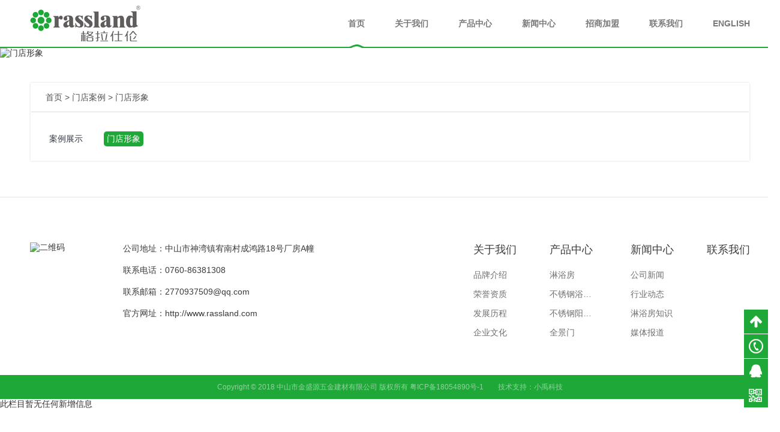

--- FILE ---
content_type: text/html
request_url: http://www.rassland.com/photo/store/
body_size: 4260
content:
<!DOCTYPE html>
<html>
  <head>
        <title>门店形象|【格拉仕伦卫浴】格拉仕伦卫浴官方网站 淋浴房十大加盟品牌</title>
    <meta http-equiv="Content-Type" content="text/html; charset=utf-8" />
    <meta name="keywords" content="门店形象,十大淋浴房厂家,淋浴房代理,淋浴房排行,整体淋浴房,淋浴房厂家,淋浴房价格,淋浴房品牌,不锈钢淋浴房,淋浴房加盟,格拉仕伦卫浴" />
    <meta name="description" content="门店形象-广东格拉仕伦卫浴【0760-86381308】整体淋浴房品牌，全国十大淋浴房厂家，专业生产高端淋浴房、简易淋浴房，价格实惠，广泛应用于卫生间淋浴房，诚招全国淋浴房代理加盟商。" />
    <meta name="viewport" content="user-scalable=yes">
    <!-- 适应移动端start -->
    <meta name="apple-mobile-web-app-capable" content="yes" /><!-- 删除苹果默认的工具栏和菜单栏 -->
    <meta name="apple-mobile-web-app-status-bar-style" content="black" /><!-- 设置苹果工具栏颜色 -->
    <meta name="format-detection" content="telephone=no, email=no" /><!-- 忽略页面中的数字识别为电话，忽略email识别 -->
    <meta name="renderer" content="webkit"><!-- 启用360浏览器的极速模式(webkit) -->
    <meta http-equiv="X-UA-Compatible" content="IE=edge"><!-- 避免IE使用兼容模式 -->
    <meta name="HandheldFriendly" content="true"><!-- 针对手持设备优化，主要是针对一些老的不识别viewport的浏览器，比如黑莓 -->
    <meta name="MobileOptimized" content="320"><!-- 微软的老式浏览器 -->
    <meta name="screen-orientation" content="portrait"><!-- uc强制竖屏 -->
    <meta name="x5-orientation" content="portrait"><!-- QQ强制竖屏 -->
    <meta name="msapplication-tap-highlight" content="no"><!-- windows phone 点击无高光 -->
    <!-- 适应移动端end -->
    <!--禁止转码start-->
    <meta http-equiv="Cache-Control" content="no-transform" />
    <meta http-equiv="Cache-Control" content="no-siteapp" />
    <meta name="applicable-device" content="pc,mobile">
    <meta name="MobileOptimized" content="width"/>
    <meta name="HandheldFriendly" content="true"/>
    <!--禁止转码end-->
    <link href="/skin/default/css/common.css" rel="stylesheet" type="text/css"/>
    <link rel="icon" href="/favicon.ico" type="image/x-icon" />
    <link rel="shortcut icon" href="/favicon.ico" type="image/x-icon" />
    <script type="text/javascript">
      if (/AppleWebKit.*Mobile/i.test(navigator.userAgent) || (/MIDP|SymbianOS|NOKIA|SAMSUNG|LG|NEC|TCL|Alcatel|BIRD|DBTEL|Dopod|PHILIPS|HAIER|LENOVO|MOT-|Nokia|SonyEricsson|SIE-|Amoi|ZTE/.test(navigator.userAgent))) {
        if (/Android|Windows Phone|webOS|iPhone|iPod|BlackBerry/i.test(navigator.userAgent)) {
          document.write('<meta name="viewport" content="width=device-width, initial-scale=1, minimum-scale=1, maximum-scale=1">');
        }
      }
    </script>
    <link href="/skin/default/css/swiper-3.4.2.min.css" rel="stylesheet" type="text/css"/>
  </head>

  <body>
    <div class="header cl-baf">
      <div class="comwrap cl-baf">
        <div class="fl-l logo">
          <a href="/" title="【格拉仕伦卫浴】格拉仕伦卫浴官方网站 淋浴房十大加盟品牌">
            <img class="d-ib img" src="/skin/default/img/logo.jpg" alt="【格拉仕伦卫浴】格拉仕伦卫浴官方网站 淋浴房十大加盟品牌">
          </a>
        </div>

        <div class="fl-r btn trs03s" id="nbtn">
          <span class="line line-t trs03s"></span>
          <span class="line line-m trs03s"></span>
          <span class="line line-b trs03s"></span>
        </div>

        <div class="fl-r nav" id="nav">
          <ul class="list">
                        <li class="d-ib col trs03s">
              <a class="link txtoe" href="/" title="首页">首页</a>

                          </li>
                        <li class="d-ib col trs03s">
              <a class="link txtoe" href="/aboutus/" title="关于我们">关于我们</a>

                            <span class="icon trs03s">></span>
              <ul class="son trs03s">
                                <li class="scol trs03s">
                  <a class="slink txtoe" href="/aboutus#introduce" title="品牌介绍">品牌介绍</a>
                </li>
                                <li class="scol trs03s">
                  <a class="slink txtoe" href="/aboutus#honor" title="荣誉资质">荣誉资质</a>
                </li>
                                <li class="scol trs03s">
                  <a class="slink txtoe" href="/aboutus#course" title="发展历程">发展历程</a>
                </li>
                                <li class="scol trs03s">
                  <a class="slink txtoe" href="/aboutus#culture" title="企业文化">企业文化</a>
                </li>
                              </ul>
                          </li>
                        <li class="d-ib col trs03s">
              <a class="link txtoe" href="/products/" title="产品中心">产品中心</a>

                            <span class="icon trs03s">></span>
              <ul class="son trs03s">
                                <li class="scol trs03s">
                  <a class="slink txtoe" href="/products/cabinet1/" title="淋浴房">淋浴房</a>
                </li>
                                <li class="scol trs03s">
                  <a class="slink txtoe" href="/products/cabinet/" title="不锈钢浴室柜">不锈钢浴室柜</a>
                </li>
                                <li class="scol trs03s">
                  <a class="slink txtoe" href="/products/cabinet2/" title="不锈钢阳台柜">不锈钢阳台柜</a>
                </li>
                                <li class="scol trs03s">
                  <a class="slink txtoe" href="/products/cabinet3/" title="全景门">全景门</a>
                </li>
                                <li class="scol trs03s">
                  <a class="slink txtoe" href="/products/cabinet4/" title="壁龛 ">壁龛 </a>
                </li>
                                <li class="scol trs03s">
                  <a class="slink txtoe" href="/products/cabinet5/" title="卫浴五金">卫浴五金</a>
                </li>
                              </ul>
                          </li>
                        <li class="d-ib col trs03s">
              <a class="link txtoe" href="/news/" title="新闻中心">新闻中心</a>

                            <span class="icon trs03s">></span>
              <ul class="son trs03s">
                                <li class="scol trs03s">
                  <a class="slink txtoe" href="/news/company/" title="公司新闻">公司新闻</a>
                </li>
                                <li class="scol trs03s">
                  <a class="slink txtoe" href="/news/industry/" title="行业动态">行业动态</a>
                </li>
                                <li class="scol trs03s">
                  <a class="slink txtoe" href="/news/knowledge/" title="淋浴房知识">淋浴房知识</a>
                </li>
                                <li class="scol trs03s">
                  <a class="slink txtoe" href="/news/media/" title="媒体报道">媒体报道</a>
                </li>
                              </ul>
                          </li>
                        <li class="d-ib col trs03s">
              <a class="link txtoe" href="/join/" title="招商加盟">招商加盟</a>

                          </li>
                        <li class="d-ib col trs03s">
              <a class="link txtoe" href="/contact/" title="联系我们">联系我们</a>

                          </li>
                        <li class="d-ib col trs03s">
              <a class="link txtoe" href="/en/" title="ENGLISH">ENGLISH</a>

                          </li>
                      </ul>
          <span class="ico icon-nav trs03s"></span>
        </div>
      </div>
    </div>
    <div class="banner">
                  <img class="img" src="/d/file/p/2022/06-06/f5b98df4a0ced801fdabf148a438d120.jpg" alt="门店形象">
          </div>
    <div class="comwrap menut" id="menut">
      <div class="posi"><a href="/">首页</a>&nbsp;>&nbsp;<a href="/photo/">门店案例</a>&nbsp;>&nbsp;<a href="/photo/store/">门店形象</a></div>
      <div class="list">
                        <a class="d-ib link link-1 txtoe" href="/photo/cases/" title="案例展示">案例展示</a>
                <a class="d-ib link link-2 txtoe" href="/photo/store/" title="门店形象">门店形象</a>
                      </div>
    </div>

    <div class="comwrap imglist">
      <div id="imglist">
        <ul class="list list-t">
                  </ul>
      </div>

      <div class="pagelist" id="pagelist" style="display: none;">
        <a class="home" href="javascript:;">首页</a>
        <p class="d-ib btnwr"></p>
        <a class="last" href="javascript:;">末页</a>
        <a class="d-ib all">共<span></span>页</a>
      </div>
    </div>

    <div class="swiperpf swiperpf-db swiperpf-hide trs03s" id="swiperpf">
      <div class="swiper-container" id="spfSC">
        <ul class="swiper-wrapper"></ul>
      </div>
      <a class="close" id="spfC" href="javascript:;"><span class="icon icon-close trs03s"></span></a>
      <a class="btn prev" id="spfP" href="javascript:;"><span class="icon icon-btn-l-w trs03s"></span></a>
      <a class="btn next" id="spfN" href="javascript:;"><span class="icon icon-btn-r-w trs03s"></span></a>
    </div>

    <div class="footer">
      <div class="comwrap cl-baf">
        <div class="fl-l ewm">
                    <p class="wrap"><img class="img" src="/d/file/p/2018/05-15/87f8e3254dfc70fe57f5bb35956fd099.jpg" alt="二维码"></p>
          <!--<p class="txt">二维码</p>-->
                  </div>

        <div class="fl-l info cl-baf">
          公司地址：中山市神湾镇宥南村成鸿路18号厂房A幢<br>
联系电话：0760-86381308<br>
联系邮箱：2770937509@qq.com<br>
官方网址：http://www.rassland.com        </div>

        <div class="fl-r menu">
                    <dl class="d-ib col col-1">
            <dt class="type"><a class="link txtoe" href="/" title="首页">首页</a></dt>
            <dd class="son">
                          </dd>
          </dl>
                    <dl class="d-ib col col-3">
            <dt class="type"><a class="link txtoe" href="/aboutus/" title="关于我们">关于我们</a></dt>
            <dd class="son">
                            <a class="slink txtoe" href="/aboutus#introduce" title="品牌介绍">品牌介绍</a>
                            <a class="slink txtoe" href="/aboutus#honor" title="荣誉资质">荣誉资质</a>
                            <a class="slink txtoe" href="/aboutus#course" title="发展历程">发展历程</a>
                            <a class="slink txtoe" href="/aboutus#culture" title="企业文化">企业文化</a>
                          </dd>
          </dl>
                    <dl class="d-ib col col-4">
            <dt class="type"><a class="link txtoe" href="/products/" title="产品中心">产品中心</a></dt>
            <dd class="son">
                            <a class="slink txtoe" href="/products/cabinet1/" title="淋浴房">淋浴房</a>
                            <a class="slink txtoe" href="/products/cabinet/" title="不锈钢浴室柜">不锈钢浴室柜</a>
                            <a class="slink txtoe" href="/products/cabinet2/" title="不锈钢阳台柜">不锈钢阳台柜</a>
                            <a class="slink txtoe" href="/products/cabinet3/" title="全景门">全景门</a>
                          </dd>
          </dl>
                    <dl class="d-ib col col-5">
            <dt class="type"><a class="link txtoe" href="/news/" title="新闻中心">新闻中心</a></dt>
            <dd class="son">
                            <a class="slink txtoe" href="/news/company/" title="公司新闻">公司新闻</a>
                            <a class="slink txtoe" href="/news/industry/" title="行业动态">行业动态</a>
                            <a class="slink txtoe" href="/news/knowledge/" title="淋浴房知识">淋浴房知识</a>
                            <a class="slink txtoe" href="/news/media/" title="媒体报道">媒体报道</a>
                          </dd>
          </dl>
                    <dl class="d-ib col col-6">
            <dt class="type"><a class="link txtoe" href="/join/" title="招商加盟">招商加盟</a></dt>
            <dd class="son">
                          </dd>
          </dl>
                    <dl class="d-ib col col-8">
            <dt class="type"><a class="link txtoe" href="/contact/" title="联系我们">联系我们</a></dt>
            <dd class="son">
                          </dd>
          </dl>
                    <dl class="d-ib col col-60">
            <dt class="type"><a class="link txtoe" href="/en/" title="ENGLISH">ENGLISH</a></dt>
            <dd class="son">
                          </dd>
          </dl>
                  </div>
      </div>
    </div>

    <div class="copyright"><div class="comwrap cl-baf">Copyright © 2018 中山市金盛源五金建材有限公司  版权所有 <a href="http://www.beian.miit.gov.cn/" target="_blank" rel="nofollow">粤ICP备18054890号-1</a>　　技术支持：<a href="http://www.78788.com.cn/" target="_blank">小禹科技</a></div></div>

    <div class="floatright" id="floatright">
            <div class="fr-box fr-top trs03s" id="totop">
        <span class="icon icon-top"></span>
        <p class="txt">TOP</p>
      </div>
      <div class="fr-box fr-call trs03s">
        <span class="icon icon-call"></span>
        <p class="txt">0760-86381308	</p>
      </div>
      <div class="fr-box fr-qq trs03s">
        <span class="icon icon-qq"></span>
        <a class="link" href="http://wpa.qq.com/msgrd?v=1&uin=2881784690&Menu=yes" title="在线咨询" target="_blank"></a>
      </div>
      <div class="fr-box fr-code trs03s">
        <span class="icon icon-code"></span>
        <div class="box trs03s">
          <p class="d-ib imgwr"><img class="d-ib img" src="/d/file/p/2018/05-15/87f8e3254dfc70fe57f5bb35956fd099.jpg" alt="二维码"><!--<span class="txt">二维码</span>--></p>
        </div>
      </div>
          </div>

    <div class="mFoot-nav cl-baf">
      <a class="d-ib col col-1" href="javascript:;" title="在线地图" id="mmap">
        <span class="icon icon-1"></span>在线地图
      </a>
      <a class="d-ib col col-2" href="tel:0760-86381308	" title="电话咨询">
        <span class="icon icon-2"></span>电话咨询
      </a>
      <a class="d-ib col col-3" href="javascript:;" title="返回顶部" id="mtop">
        <span class="icon icon-3"></span>返回顶部
      </a>
      <a class="d-ib col col-4" href="javascript:;" title="导航菜单" id="mnbtn">
        <span class="icon icon-4"></span>导航菜单
      </a>
    </div>
    <div class="mMap-box trs03s" id="mMap-box">
      <div style="display: table; height: 100%; width: 100%; border-collapse: collapse;">
        <div style="display:table-row;">
          <div style="display:table-cell;">
            <p id="mmapC"><i class="fa fa-chevron-left" aria-hidden="true"></i>在线地图（点击关闭）</p>
          </div>
        </div>
        <div style="height:100%;width:100%;display:table-row;">
          <div style="height:100%;width:100%;display:table-cell;">
            <iframe id="mMap-frame" width="100%" height="100%" frameborder="0" scrolling="no"></iframe>
          </div>
        </div>
      </div>
    </div>

    <div class="commask" id="commask"></div>

    <!--JQ库-->
    <script type="text/javascript" src="http://apps.bdimg.com/libs/jquery/1.8.3/jquery.min.js"></script>
    <script type="text/javascript">
      window.jQuery || document.write('<script src="/skin/default/js/jquery.min.1.8.3.js"><\/script>');
    </script>
    <!--JQ库-->
    <script src="/skin/default/js/common.js"></script>
    <!--百度自动提交-->
<script>
(function(){
    var bp = document.createElement('script');
    var curProtocol = window.location.protocol.split(':')[0];
    if (curProtocol === 'https') {
        bp.src = 'https://zz.bdstatic.com/linksubmit/push.js';
    }
    else {
        bp.src = 'http://push.zhanzhang.baidu.com/push.js';
    }
    var s = document.getElementsByTagName("script")[0];
    s.parentNode.insertBefore(bp, s);
})();
</script>
 <!--360自动提交-->
<script>(function(){
var src = (document.location.protocol == "http:") ? "http://js.passport.qihucdn.com/11.0.1.js?d468bbbf6822484a62f32c8d86cc94f7":"https://jspassport.ssl.qhimg.com/11.0.1.js?d468bbbf6822484a62f32c8d86cc94f7";
document.write('<script src="' + src + '" id="sozz"><\/script>');
})();
</script>
    <script src="/skin/default/js/photo.js"></script>
  </body>
</html>此栏目暂无任何新增信息

--- FILE ---
content_type: text/css
request_url: http://www.rassland.com/skin/default/css/common.css
body_size: 9422
content:
/*初始化*/
body, ul, li, p, h1, h2, h3, h4, h5, h6, a, dl, dt, dd { margin: 0; padding: 0; }
body { margin: 0 auto; min-width: 1300px; font-family: Arial, sans-serif; font-size: 14px; color: #333; }
ul, li { list-style: none; }
h1, h2, h3, h4, h5, h6 { font-weight: normal; }
input, textarea { font-family: Arial, sans-serif; font-size: 14px; color: #333; border: none; }
img { border: none; -webkit-transition: all 0.3s; -moz-transition: all 0.3s; -ms-transition: all 0.3s; -o-transition: all 0.3s; transition: all 0.3s; }
i { font-style: normal; }
a { color:#333;text-decoration:none;-webkit-transition:all 0.3s;-moz-transition:all 0.3s;-ms-transition:all 0.3s;-o-transition:all 0.3s;transition:all 0.3s; }
a:hover { color: #1ea838; }

/*通用*/
.comwrap { position: relative; margin: 0 auto; width: 94%; max-width: 1200px; }
.fl-l { float: left; }
.fl-r { float: right; }
.d-ib { display: inline-block; *display: inline; *zoom: 1; vertical-align: middle; }
.cl-baf { *zoom: 1; }
.cl-baf:after { content: ""; display: block; height: 0; font-size: 0; overflow: hidden; clear: both; }
.clear { display: block; height: 0; font-size: 0; overflow: hidden; clear: both; }
.txtoe { -ms-text-overflow: ellipsis; text-overflow: ellipsis; white-space: nowrap; overflow: hidden; }
.trs2s { -webkit-transition: all 2s; -o-transition: all 2s; transition: all 2s; }
.trs1s { -webkit-transition: all 1s; -o-transition: all 1s; transition: all 1s; }
.trs06s { -webkit-transition: all 0.6s; -o-transition: all 0.6s; transition: all 0.6s; }
.trs03s { -webkit-transition: all 0.3s; -o-transition: all 0.3s; transition: all 0.3s; }
.trsnone { -webkit-transition: none; -o-transition: none; transition: none; }
.icon-nav { width: 27px; height: 6px; background: url(../img/icon_nav.png) 0 0 no-repeat; }
.icon-play { width: 58px; height: 58px; background: url(../img/icon_play.png) 0 0 no-repeat; }
.icon-close { width: 27px; height: 27px; background: url(../img/icon_close.png) 0 0 no-repeat; }
.icon-btn-l-w { width: 14px; height: 24px; background: url(../img/icon_btn_l_w.png) 0 0 no-repeat; }
.icon-btn-r-w { width: 14px; height: 24px; background: url(../img/icon_btn_r_w.png) 0 0 no-repeat; }
.icon-btn-t-w { width: 24px; height: 14px; background: url(../img/icon_btn_t_w.png) 0 0 no-repeat; }
.icon-btn-b-w { width: 24px; height: 14px; background: url(../img/icon_btn_b_w.png) 0 0 no-repeat; }
.icon-arrow-pro { width: 9px; height: 16px; background: url(../img/icon_arrow_pro.png) 0 0 no-repeat; }
.icon-magnifier { width: 39px; height: 39px; background: url(../img/icon_magnifier.png) 0 0 no-repeat; }
.imgha img { max-width: 100%; }

/*头部*/
.header { position: relative; z-index: 2; border-bottom: 2px solid #1ea838; }
.header .logo { padding: 9px 0; }
.nav { position: relative; }
.nav .list { margin-right: -25px; font-size: 0; }
.nav .col { position: relative; padding: 0 25px; }
.nav .col .link { display: block; font-weight: bold; font-size: 14px; line-height: 78px; color: #797979; }
.nav .col .son { position: absolute; top: 100%; left: 50%; margin: 2px 0 0 -65px; padding: 10px 0; width: 130px; background-color: #fff; box-shadow: 0 2px 5px 0 rgba(0, 0, 0, .1); opacity: 0; filter: alpha(opacity=0); visibility: hidden; transform: translate3d(0, 30%, 0); }
.nav .col .son::before { content: ''; position: absolute; bottom: 100%; left: 0; width: 100%; height: 2px; }
.nav .col .slink { display: block; padding: 0 10px; font-size: 14px; line-height: 30px; text-align: center; color: #797979; }
.nav .col .slink:hover { color: #1ea838; }
.nav .col:hover .son { opacity: 1; filter: alpha(opacity=100); visibility: visible; transform: translate3d(0, 0, 0); }
.nav .ico { display: none; position: absolute; bottom: -2px; left: 0; z-index: 2; background-color: #fff; }
.header .btn { display: none; margin-top: 5px; margin-right: 3%; cursor: pointer; }
.header .btn .line { display: block; margin-bottom: 5px; width: 24px; height: 3px; background-color: #1ea838; }
.header .btn.on { -webkit-transform: rotateZ(180deg) translate3d(0, 5px, 0); -moz-transform: rotateZ(180deg) translate3d(0, 5px, 0); -ms-transform: rotateZ(180deg) translate3d(0, 5px, 0); -o-transform: rotateZ(180deg) translate3d(0, 5px, 0); transform: rotateZ(180deg) translate3d(0, 5px, 0); }
.header .btn.on .line-t { -webkit-transform: translate3d(0, 8px, 0) rotateZ(-45deg); -moz-transform: translate3d(0, 8px, 0) rotateZ(-45deg); -ms-transform: translate3d(0, 8px, 0) rotateZ(-45deg); -o-transform: translate3d(0, 8px, 0) rotateZ(-45deg); transform: translate3d(0, 8px, 0) rotateZ(-45deg); }
.header .btn.on .line-m { opacity: 0; filter: alpha(opacity=0); }
.header .btn.on .line-b { -webkit-transform: translate3d(0, -8px, 0) rotateZ(45deg); -moz-transform: translate3d(0, -8px, 0) rotateZ(45deg); -ms-transform: translate3d(0, -8px, 0) rotateZ(45deg); -o-transform: translate3d(0, -8px, 0) rotateZ(45deg); transform: translate3d(0, -8px, 0) rotateZ(45deg); }

/*底部*/
.footer { padding: 75px 0 55px; border-top: 1px solid #e4e4e4; }
.footer .ewm .img { display: block; width: 120px; }
.footer .ewm .txt { margin-top: 6px; font-size: 14px; color: #6f6f6f; text-align: center; }
.footer .info { margin: -8px 0 0 35px; font-size: 14px; line-height: 36px; color: #3b3b3b; }
.footer .menu { font-size: 0; }
.footer .menu .col { margin-left: 55px; max-width: 80px; vertical-align: top; }
.footer .menu .col-1, .footer .menu .col-6, .footer .menu .col-60 { display: none; }
.footer .menu .link { display: block; font-weight: 500; font-size: 18px; color: #3b3b3b; }
.footer .menu .son { margin-top: 14px; }
.footer .menu .slink { display: block; font-size: 14px; line-height: 32px; color: #6f6f6f; }
.footer .menu .slink:hover { color: #1ea838; }
.copyright { padding: 11px 0; font-size: 12px; line-height: 18px; text-align: center; color: #fff; background-color: #1ea838; }
.copyright .comwrap { opacity: 0.5; filter: alpha(opacity=50); }
.copyright a { color: #fff; }
.copyright a:hover { text-decoration: underline; }
/* 右侧工具条 */
.floatright { position: fixed; right: 0; bottom: 41px; z-index: 99; width: 40px; height: 163px; font-size: 14px; color: #fff; }
.floatright:hover, .floatright.fr-is-visible { visibility: visible; opacity: 1; filter: progid:DXImageTransform.Microsoft.Alpha(Opacity=100); }
.floatright .fr-box { position: relative; z-index: 99; width: 100%; height: 40px; background-color: #1ea838; cursor: pointer; }
.floatright .fr-box .txt { position: absolute; left: 40px; top: 0; line-height: 40px; }
.floatright .fr-box:hover { background-color: #555; }
.floatright .fr-box .icon { display: block; position: relative; top: 8px; left: 10px; width: 20px; height: 24px; background: url(../img/icon_ft.png) 0 0 no-repeat; }
.floatright .fr-box .icon-call { left: 8px; width: 24px; background-position: -58px 0; }
.floatright .fr-box .icon-qq { left: 9px; width: 21px; background-position: -30px 0; }
.floatright .fr-box .icon-code { left: 8px; width: 24px; background-position: -89px 0; }
.floatright .fr-top { z-index: 100; cursor: pointer; }
.floatright .fr-call { position: absolute; top: 41px; right: 0; z-index: 100; overflow: hidden; }
.floatright .fr-call:hover { width: 160px; }
.floatright .fr-qq { position: absolute; top: 82px; right: 0; }
.floatright .fr-qq .link { position: absolute; top: 0; height: 0; width: 100%; height: 100%; }
.floatright .fr-code { position: absolute; top: 123px; right: 0; z-index: 100; }
.floatright .fr-code .box { position: absolute; bottom: 0; right: 50px; padding-right: 5px; font-size: 0; opacity: 0; filter: alpha(opacity=0); visibility: hidden; }
.floatright .fr-code .imgwr { padding: 8px; background-color: #fff; border: 1px solid #ccc; vertical-align: top; }
.floatright .fr-code .imgwr-2 { border-left: none; border-right: 1px solid #ccc; }
.floatright .fr-code .img { display: block; width: 120px; }
.floatright .fr-code .txt { display: block; position: static; margin-top: 4px; font-size: 12px; line-height: normal; text-align: center; color: #666; }
.floatright .fr-code:hover .box { right: 40px; opacity: 1; filter: alpha(opacity=100); visibility: visible; }
/*移动端工具条*/
.mFoot-nav { display: none; position: fixed; left: 0; bottom: 0; right: 0; z-index: 998; margin: 0 auto; width: 100%; background-color: #333; }
.mFoot-nav .col { float: left; display: block; width: 25%; height: 50px; font-size: 12px; color: #eee; text-align: center; border-right: 1px solid #404040; box-sizing: border-box; }
.mFoot-nav .col-1:hover, .mFoot-nav .col-3:hover, .mFoot-nav .col:hover.on { background-color: #1ea838; }
.mFoot-nav .col .icon { display: block; margin: 8px auto 4px; width: 17px; height: 18px; background: url(../img/icon_mtool.png) 0 0 no-repeat; }
.mFoot-nav .col .icon-2 { background-position: -23px 0; }
.mFoot-nav .col .icon-3 { background-position: -46px 0; }
.mFoot-nav .col .icon-4 { background-position: -69px 0; }
  /* 地图 */
.mMap-box { position: fixed; top: 0; left: 0; width: 100%; height: 100%; background-color: rgba(0, 0, 0, 0.3); -webkit-transform: translate3d(0, 150%, 0); transform: translate3d(0, 150%, 0); visibility: hidden; }
.mMap-show { z-index: 1000; -webkit-transform: translate3d(0, 0, 0); transform: translate3d(0, 0, 0); visibility: visible; }
.mMap-box p { position: relative; width: 100%; height: 50px; line-height: 50px; font-size: 18px; color: #fff; text-align: center; background-color: #1ea838; }
.mMap-box p i { position: absolute; left: 2%; line-height: 50px; }

/*内容*/
.banner { position: relative; overflow: hidden; }
.banner .img { display: block; width: 100%; }
.position { padding: 10px 0; font-size: 14px; line-height: 20px; color: #a5a5a5; background-color: #f8f8f8; }
.position a { color: #a5a5a5; }
.position a:hover { color: #1ea838; }
.position .back { display: none; position: absolute; top: 0; right: 0; }
.position-2 .txt { padding-right: 70px; }
.position-2 .back { display: block; }
.container { padding: 0.1px 0; background-color: #f9f9f9; }
.menut { margin-top: 40px; max-width: 1198px; color: #525252; border: 1px solid #f2f2f2\9; box-shadow: 0 0 3px 0 rgba(132, 132, 132, 0.3); }
.menut .posi { padding: 14px 25px; line-height: 20px; }
.menut .posi a { color: #525252; }
.menut .posi a:hover, .menut .list .link:hover { color: #1ea838; }
.menut .list { margin: 0 1px; padding: 18px 0 24px 25px; font-size: 0; border-top: 1px solid #dbdbdb; }
.menut .list .link { margin: 14px 30px 0 0; padding: 0 5px; font-size: 14px; line-height: 25px; color: #333945; border-radius: 5px; }
.menut .list .cur, .menut .list .cur:hover { color: #fff; background-color: #1ea838; }
.pagelist { margin: 30px auto 40px; font-size: 0; text-align: center; }
.pagelist a, .pagelist b { display: inline-block; *display: inline; *zoom: 1; margin: 0 5px 5px; padding: 0 4px 8px; font-size: 14px; color: #5b5b5b; border-bottom: 1px solid #eee; }
.pagelist a:hover { color: #1ea838; }
.pagelist b, .pagelist .this { color: #1ea838; border-color: #1ea838; }
.pagelist a b { display: inline; color: #5b5b5b; border: none; }
.pagelist a[title="Total record"], .pagelist a[title="Total"], .pagelist a[title="record"] { display: none; }
.pagelist .plbtn { display: none; }
.pagelist .plbtn.show { display: inline-block; *display: inline; *zoom: 1; }
.pagelist .d-ib { vertical-align: top; }

/*弹出灯箱*/
.commask { display: none; position: fixed; top: 0; left: 0; z-index: 999; width: 100%; height: 100%; background-color: #000; opacity: 0.8; filter: alpha(opacity=80); }
.swiperpf { display: none; position: fixed; top: 0; left: 0; z-index: 1000; margin: 0 auto; width: 100%; height: 100%; text-align: center; overflow: hidden; }
.swiperpf-db { display: block; }
.swiperpf-hide { opacity: 0; filter: alpha(opacity=0); visibility: hidden; }
.swiperpf .swiper-container { position: absolute; top: 10%; left: 0; right: 0; margin: 0 auto; width: 90%; height: 80%; }
.swiperpf .swiper-slide { position: relative; }
.swiperpf .img { position: absolute; top: 0; left: 0; right: 0; z-index: 1001; margin: 0 auto; max-width: 100%; max-height: 100%; }
.swiperpf .swiper-lazy-preloader { z-index: 1000; }
.swiperpf .tit { display: none; position: absolute; bottom: 4%; left: 0; width: 100%; font-weight: normal; font-size: 22px; text-align: center; color: #222; }
.swiperpf .close { position: absolute; top: 0; right: 0; z-index: 1000; width: 50px; height: 50px; background-color: #1ea838; }
.swiperpf .close .icon { position: absolute; top: 50%; left: 50%; margin: -14px 0 0 -14px; }
.swiperpf .close:hover .icon { -webkit-transform: rotateZ(180deg); -moz-transform: rotateZ(180deg); -ms-transform: rotateZ(180deg); -o-transform: rotateZ(180deg); transform: rotateZ(180deg); }
.swiperpf .btn { position: absolute; top: 50%; z-index: 1001; margin-top: -25px; width: 50px; height: 50px; background-color: rgba(30, 168, 56, 0.6); background-color: #1ea838\9; }
.swiperpf .btn .icon { position: absolute; top: 50%; left: 50%; margin: -12px 0 0 -7px; }
.swiperpf .btn:hover { background-color: rgba(30, 168, 56, 0.8); }
.swiperpf .prev { left: 5%; }
.swiperpf .prev:hover .icon { -webkit-transform: translate3d(-3px, 0, 0); -moz-transform: translate3d(-3px, 0, 0); -ms-transform: translate3d(-3px, 0, 0); -o-transform: translate3d(-3px, 0, 0); transform: translate3d(-3px, 0, 0); }
.swiperpf .next { right: 5%; }
.swiperpf .next:hover .icon { -webkit-transform: translate3d(3px, 0, 0); -moz-transform: translate3d(3px, 0, 0); -ms-transform: translate3d(3px, 0, 0); -o-transform: translate3d(3px, 0, 0); transform: translate3d(3px, 0, 0); }

/*简介*/
.about-tit { font-size: 36px; color: #000; text-align: center; }
.about { padding: 70px 0 95px; color: #424242; }
.about .con, .about-factory .con, .about-culture .conwr .con, .about-honor .title .con { margin-top: 20px; font-size: 15px; line-height: 2; }
.about .list { padding-top: 45px; font-size: 0; }
.about .list .col { float: left; margin: 50px 2% 0 0; width: 23.5%; vertical-align: top; }
.about .list .col-4, .about .list .col-8 { float: right; margin-right: 0; width: auto; max-width: 23.5%; }
.about .col .img { margin-right: 18px; width: 32px; }
.about .col .tit { position: relative; font-family: arial; font-weight: bold; font-size: 65px; }
.about .col .stit { position: absolute; top: -10px; left: 100%; font-size: 34px; }
.about .col .lcon { margin: 8px 0 0 50px; font-size: 14px; }

.about-mov { position: relative; background-color: #000; overflow: hidden; }
.about-mov .bg { position: absolute; top: 0; left: 0; z-index: 1; width: 100%; opacity: 0.5; filter: alpha(opacity=50); }
.about-mov .conwr { z-index: 2; padding: 210px 0 300px; color: #fff; text-align: center; }
.about-mov .conwr .tit { font-size: 38px; }
.about-mov .conwr .con { margin-top: 32px; font-size: 20px; }
.about-mov .conwr .icon-play { display: block; margin: 70px auto 24px; cursor: pointer; }
.about-mov .conwr .more { font-size: 18px; text-decoration: underline; cursor: pointer; }
.about-mov .conwr .open:hover .icon-play { -webkit-transform: translate3d(6px, 0, 0); -moz-transform: translate3d(6px, 0, 0); -ms-transform: translate3d(6px, 0, 0); -o-transform: translate3d(6px, 0, 0); transform: translate3d(6px, 0, 0); }
.about-mov .wrap, .about-mov .box { position: absolute; top: 0; left: 0; right: 0; z-index: 3; margin: 0 auto; }
.about-mov .wrap { display: none; z-index: 4; width: 100%; height: 100%; background-color: #000; }
.about-mov .wrap .close { position: absolute; top: 0; right: 0; z-index: 4; padding: 10px; background-color: #000; }
.about-mov .wrap .icon-close { display: block; }
.about-mov .wrap .close:hover .icon-close { -webkit-transform: rotateZ(180deg); -moz-transform: rotateZ(180deg); -ms-transform: rotateZ(180deg); -o-transform: rotateZ(180deg); transform: rotateZ(180deg); }

.about-honor { padding: 80px 0 120px; }
.about-honor .title .con { text-align: center; }
.about-honor .main { padding: 0 95px; width: auto; max-width: 1400px; }
.about-honor .main .slide { padding-top: 50px; }
.about-honor .main .slide .col { margin-right: 7.57%; width: 28.2866%; }
.about-honor .main .slide .imgwr { position: relative; padding-bottom: 141.56%; height: 0; overflow: hidden; }
.about-honor .main .slide .img { position: absolute; top: 0; left: 0; max-width: 100%; max-height: 100%; }
.about-honor .main .slide .col:hover .imgwr { transform: translate3d(0, -10px, 0); }
.about-honor .main .btn { position: absolute; top: 50%; margin-top: -7px; width: 55px; font-size: 0; line-height: 64px; text-align: center; background-color: #1ea838; }
.about-honor .main .btn .icon { width: 14px; height: 24px; background: url(../img/icon_btn_l_w.png) 0 0 no-repeat; }
.about-honor .main .prev { left: 0; }
.about-honor .main .next { right: 0; }
.about-honor .main .next .icon { background-image: url(../img/icon_btn_r_w.png); }
.about-honor .main .btn:hover { cursor: pointer; }
.about-honor .main .prev:hover .icon { transform: translate3d(-6px, 0, 0); }
.about-honor .main .next:hover .icon { transform: translate3d(6px, 0, 0); }

.about-course { padding: 90px 0 180px; background: #f8f8f8 url(../img/bg-about-lc.jpg) center bottom no-repeat; }
.about-course .comwrap { max-width: 1400px; }
.about-course .title { font-size: 0; text-align: center; overflow: hidden; }
.about-course .title .con { margin-top: 14px; font-size: 14px; color: #000; }
.about-course .title .icon { position: relative; margin-top: 14px; width: 19px; height: 14px; background: url(../img/icon-arrow-ablc.png) 0 0 no-repeat; }
.about-course .title .icon::before,
.about-course .title .icon::after { content: ''; position: absolute; top: 50%; width: 347%; height: 0; border-top: 1px dashed #1ea838; }
.about-course .title .icon::before { right: 100%; margin-right: 63%; }
.about-course .title .icon::after { left: 100%; margin-left: 63%; }
.about-course .main { margin-top: 65px; }
.about-course .main .slide { max-width: 1275px; }
.about-course .main .slide .col { width: 16.66%; font-size: 0; text-align: center; }
.about-course .main .slide .dotwr { position: relative; padding: 7px; border-radius: 100%; }
.about-course .main .slide .dotwr::before { content: ''; position: absolute; top: 0; left: 0; z-index: 2; width: 100%; height: 100%; background-color: #669966; border-radius: 100%; opacity: 0.5; filter: alpha(opacity=50); }
.about-course .main .slide .dot { position: relative; z-index: 3; width: 15px; height: 15px; background-color: #006600; border-radius: 100%; }
.about-course .main .slide .tit { font-weight: bold; font-size: 18px; color: #000; }
.about-course .main .slide .con { position: relative; padding: 4.71% 7.54%; font-size: 14px; line-height: 24px; text-align: left; color: #000; background-color: #adc6ad; border-radius: 4px; }
.about-course .main .slide .con::before { content: ''; position: absolute; left: 50%; margin-left: -5px; width: 0; height: 0; border-style: solid; border-color: #adc6ad #f8f8f8; transition: all .3s; }
.about-course .main .slide .cur .con { color: #fff; background-color: #006600; }
.about-course .main .slide .cur .con::before { background-color: #006600; }
.about-course .main .slide1 .col-s1 .con,
.about-course .main .slide1 .col-s0 .tit,
.about-course .main .slide2 .col-s1 .tit,
.about-course .main .slide2 .col-s0 .con { display: none; }
.about-course .main .slide1 { padding-bottom: 10px; }
.about-course .main .slide1 .col-js .tit { position: absolute; bottom: 0; left: 0; width: 100%; }
.about-course .main .slide1 .col-js .con { position: absolute; bottom: 0; left: 0; width: 84.92%; }
.about-course .main .slide1 .con::before { top: 100%; border-width: 10px 5px 0; }
.about-course .main .slide2 { margin-top: -17px; }
.about-course .main .slide2 .dotwr { margin-bottom: 18px; }
.about-course .main .slide2 .con::before { bottom: 100%; border-width: 0 5px 10px; }
.about-course .main .line { position: relative; margin-top: 26px; height: 5px; background-color: #1ea838; }
.about-course .main .line .icon { position: absolute; top: 50%; right: -5px; margin-top: -9.5px; width: 14px; height: 19px; background: url(../img/icon-arrow-ablc2.png) 0 0 no-repeat; }

.about-factory { display: none; padding: 125px 0; overflow: hidden; }
.about-factory .con { text-align: center; }
.about-factory .imgbox { margin-top: 70px; }
.about-factory .imgbox .swiper-container { margin: 0 auto; max-width: 940px; overflow: visible; }
.about-factory .imgbox .imgwr { position: relative; padding-bottom: 59.57%; height: 0; background-color: #000; overflow: hidden; }
.about-factory .imgbox .img { position: absolute; top: 0; left: 0; width: 100%; opacity: 0.5; filter: alpha(opacity=50); }
.about-factory .imgbox .swiper-slide-active .img { opacity: 1; filter: alpha(opacity=100); }
.about-factory .imgbox .btn { position: absolute; top: 50%; z-index: 2; margin-top: -32px; padding: 20px; background-color: #1ea838; }
.about-factory .imgbox .prev { right: 100%; margin-right: 5%; }
.about-factory .imgbox .prev:hover { padding: 20px 40px 20px 20px; }
.about-factory .imgbox .next { left: 100%; margin-left: 5%; }
.about-factory .imgbox .next:hover { padding: 20px 20px 20px 40px; }
.about-factory .imgbox .icon { display: block; }

.about-culture { position: relative; overflow: hidden; }
.about-culture .img { display: block; width: 100%; }
.about-culture .comwrap { position: absolute; top: 0; left: 0; right: 0; z-index: 3; margin-top: 19.5%; max-width: 920px; }
.about-culture .conwr { padding: 60px 3% 26px; background-color: #fff; }
.about-culture .conwr .con { min-height: 128px; }
.about-culture .conwr .con-m { display: none; }
.about-culture .list { position: relative; z-index: 2; padding: 155px 0 90px; font-size: 0; text-align: center; background-color: #1ea838; }
.about-culture .list .comwrap { position: static; margin-top: 0; max-width: 1200px; }
.about-culture .list .col { margin: 50px 2% 0; width: 21%; text-align: center; color: #fff; vertical-align: top; }
.about-culture .col .icowr { width: 100px; height: 100px; border: 2px solid #fff; border-radius: 100%; }
.about-culture .col .ico { margin-top: 25px; max-width: 80%; height: 49px; }
.about-culture .col .tit { margin-top: 30px; font-weight: bold; font-size: 20px; }
.about-culture .col .con { margin-top: 10px; font-size: 14px; line-height: 2.285; }
.about-culture .col:hover .icowr { -webkit-transform: translate3d(0, -6px, 0) rotatey(180deg); -moz-transform: translate3d(0, -6px, 0) rotatey(180deg); -ms-transform: translate3d(0, -6px, 0) rotatey(180deg); -o-transform: translate3d(0, -6px, 0) rotatey(180deg); transform: translate3d(0, -6px, 0) rotatey(180deg); }
.about-culture .col:hover .ico { -webkit-transform: rotateY(-180deg); -moz-transform: rotateY(-180deg); -ms-transform: rotateY(-180deg); -o-transform: rotateY(-180deg); transform: rotateY(-180deg); }

/*产品*/
.promenu { margin-top: 60px; max-width: 1198px; color: #525252; border: 1px solid #f2f2f2\9; box-shadow: 0 0 3px 0 rgba(132, 132, 132, 0.3); }
.promenu .posi { padding: 14px 25px; line-height: 20px; }
.promenu .posi a { color: #525252; }
.promenu .posi a:hover, .promenu .list .link:hover { color: #1ea838; }
.promenu .list { margin: 0 1px; padding: 18px 0 24px 25px; border-top: 1px solid #dbdbdb; }
.promenu .list .wrap { position: relative; margin-top: 16px; padding-left: 70px; font-size: 0; }
.promenu .list .link { margin: 14px 30px 0 0; padding: 0 5px; font-size: 14px; line-height: 25px; color: #333945; border-radius: 5px; }
.promenu .list .all { position: absolute; top: 0; left: 0; }
.promenu .list .cur, .promenu .list .cur:hover { color: #fff; background-color: #1ea838; }

.prolist { margin: 36px auto; }
.prolist .list { font-size: 0; }
.prolist .list .col { position: relative; margin: 0 2% 36px 0; width: 31.66%; vertical-align: top; overflow: hidden; }
.prolist .list .col-0 { margin-right: 0; }
.prolist .col .imgwr { position: relative; padding-bottom: 100%; height: 0; overflow: hidden; }
.prolist .col .img { position: absolute; top: 0; left: 0; width: 100%; }
.prolist .col .conwr { position: relative; padding: 10px 60px 0 0; }
.prolist .col .tit { font-weight: bold; font-size: 16px; color: #3b3b3b; }
.prolist .col .stit { margin-top: 4px; font-size: 12px; color: #6f6f6f; }
.prolist .col .icowr { position: absolute; bottom: 4px; right: 18px; padding: 0 8px 7px; border-bottom: 1px solid #e2e2e2; }
.prolist .col .icon { display: block; }
.prolist .col:hover .img { -webkit-transform: scale(1.03); -moz-transform: scale(1.03); -ms-transform: scale(1.03); -o-transform: scale(1.03); transform: scale(1.03); }
.prolist .col:hover .tit, .prolist .col:hover .stit { color: #1ea838; }
.prolist .col:hover .icowr { border-bottom-color: #fff; }
.prolist .col:hover .icon { -webkit-transform: translate3d(6px, 0, 0); -moz-transform: translate3d(6px, 0, 0); -ms-transform: translate3d(6px, 0, 0); -o-transform: translate3d(6px, 0, 0); transform: translate3d(6px, 0, 0); }

.procon { margin: 50px auto 35px; }
.procon .posi { position: relative; padding-bottom: 16px; color: #a5a5a5; border-bottom: 1px solid #dfdfdf; }
.procon .posi a { color: #a5a5a5; }
.procon .posi a:hover { color: #1ea838; }
.procon .posi .wrap { margin-right: 80px; }
.procon .posi .back { position: absolute; right: 0; top: 0; }
.procon .top { margin-top: 85px; padding-bottom: 35px; border-bottom: 1px solid #dfdfdf; }
.procon .imgbox { position: relative; z-index: 2; width: 54.16%; }
.procon .imgbox .zoom { display: none; position: absolute; left: 100%; top: 0; z-index: 2; width: 100%; height: 100%; background-color: #fff; border: 1px solid #ddd; overflow: hidden; }
.procon .imgbox .zoom .img { position: absolute; }
.procon .imgbox .bigimg { float: right; position: relative; padding-bottom: 74.61%; width: 74.61%; height: 0; background-color: #f9f9f9; overflow: hidden; }
.procon .bigimg .img { position: absolute; top: 0; left: 0; right: 0; margin: 0 auto; max-width: 100%; max-height: 100%; }
.procon .imgbox .imgslide { position: absolute; top: 0; left: 0; width: 19%; height: 100%; overflow: hidden; }
.procon .imgslide .swiper-container { position: absolute; top: 0; left: 0; width: 100%; height: 100%; }
.procon .imgslide .swiper-slide { position: relative; overflow: hidden; }
.procon .imgslide .imgwr { position: absolute; top: 0; left: 0; width: 100%; height: 100%; border: 1px solid #dedede; overflow: hidden; cursor: pointer; box-sizing: border-box; }
.procon .imgslide .img { position: absolute; top: 0; left: 0; width: 100%; }
.procon .imgslide .imgwr:hover, .procon .imgslide .cur .imgwr { border-color: #1ea838; }
.procon .imgslide .btn { position: absolute; left: 0; z-index: 2; width: 100%; height: 34px; }
.procon .imgslide .icon { position: absolute; top: 50%; left: 0; right: 0; margin: -7px auto 0; }
.procon .imgslide .prev { top: 0; }
.procon .imgslide .prev:hover { top: -6px; }
.procon .imgslide .next { bottom: 0; }
.procon .imgslide .next:hover { bottom: -6px; }
.procon .conbox { width: 40.83%; }
.procon .conbox .tit { font-weight: bold; font-size: 26px; color: #1ea838; }
.procon .conbox .stit { margin-top: 26px; font-weight: bold; font-size: 18px; color: #3b3b3b; }
.procon .conbox .con { margin-top: 10px; font-size: 14px; line-height: 1.857; color: #6f6f6f; }
.procon .conbox .btnwr { margin-top: 40px; font-size: 0; }
.procon .conbox .btn { margin-right: 20px; width: 168px; font-size: 16px; line-height: 43px; text-align: center; color: #1f1f1f; border: 1px solid #dedede; }
.procon .conbox .btn:hover { color: #fff; background-color: #1ea838; border-color: #1ea838; }
.procon .body { margin-top: 45px; font-size: 16px; line-height: 2; }

.prorcmd { margin: 40px auto; }
.prorcmd .title { position: relative; padding-bottom: 16px; color: #a5a5a5; border-bottom: 1px solid #dfdfdf; }
.prorcmd .title .tit { margin-right: 80px; }
.prorcmd .title .more { position: absolute; right: 0; top: 0; color: #a5a5a5; }
.prorcmd .title .more:hover { color: #1ea838; }
.prorcmd .list { font-size: 0; }
.prorcmd .list .col { margin: 40px 2% 0 0; width: 23.5%; vertical-align: top; }
.prorcmd .list .col-4 { margin-right: 0; }
.prorcmd .col .imgwr { position: relative; padding-bottom: 100%; height: 0; overflow: hidden; }
.prorcmd .col .img { position: absolute; top: 0; left: 0; width: 100%; }
.prorcmd .col:hover .imgwr { -webkit-transform: translate3d(0, -6px, 0); -moz-transform: translate3d(0, -6px, 0); -ms-transform: translate3d(0, -6px, 0); -o-transform: translate3d(0, -6px, 0); transform: translate3d(0, -6px, 0); }
.prorcmd .col:hover .img { -webkit-transform: scale(1.03); -moz-transform: scale(1.03); -ms-transform: scale(1.03); -o-transform: scale(1.03); transform: scale(1.03); }

/*新闻*/
.artlist { margin: 10px auto 50px; }
.artlist .list { font-size: 0; }
.artlist .list .col { margin: 2.5% 2.5% 0 0; width: 31.66%; vertical-align: top; }
.artlist .list .col-0 { margin-right: 0; }
.artlist .col .imgwr { position: relative; padding-bottom: 61.98%; height: 0; overflow: hidden; }
.artlist .col .img { position: absolute; top: 0; left: 0; width: 100%; }
.artlist .col .time { position: absolute; bottom: 0; left: 0; padding: 0 12px; font-size: 13px; line-height: 34px; color: #919191; background-color: #f8f8f8; }
.artlist .col .conwr { padding: 40px 30px 35px; background-color: #f8f8f8; }
.artlist .col .tit { font-size: 16px; color: #232323; }
.artlist .col .line { position: relative; margin: 18px 0 20px; height: 1px; background-color: #ababab; }
.artlist .col .line-h { position: absolute; top: 0; left: 0; right: 0; margin: 0 auto; width: 0; height: 100%; background-color: #1ea838; }
.artlist .col .desc { height: 48px; font-size: 14px; line-height: 24px; color: #939393; overflow: hidden; display: -webkit-box; -webkit-box-orient: vertical; -webkit-line-clamp: 2; }
.artlist .list .col:hover { box-shadow: 0 0 20px 0 rgba(0, 0, 0, 0.1); }
.artlist .col:hover .img { -webkit-transform: scale(1.06); -moz-transform: scale(1.06); -ms-transform: scale(1.06); -o-transform: scale(1.06); transform: scale(1.06); }
.artlist .col:hover .line-h { width: 100%; }

.artcon { margin: 35px 400px 75px 0; }
.artcon .title { font-size: 24px; color: #313131; text-align: center; }
.artcon .info { margin-top: 6px; font-size: 0; color: #a5a5a5; text-align: center; }
.artcon .info .txt { font-size: 12px; }
.artcon .body { margin-top: 35px; font-size: 14px; line-height: 1.9; color: #666; }
.artcon .body img { margin-top: 1em; }
.artcon .pagelink { position: relative; margin-top: 30px; padding: 22px 160px 0 0; font-size: 14px; line-height: 2; color: #898989; border-top: 1px solid #eee; }
.artcon .pagelink a { color: #898989; }
#bdshareNC { position: absolute; right: 0; bottom: 8px; }
#bdshareNC .icon { margin: 0 10px 0 0; padding: 0; width: 20px; height: 20px; background: url(../img/icon_share_nc.png) 0 0 no-repeat; }
#bdshareNC .bds_weixin { background-position: -26px 0; }
#bdshareNC .bds_qzone { background-position: -52px 0; }
#bdshareNC .bds_sqq { background-position: -78px 0; }
#bdshareNC .bds_more { margin: 2px 0; }

.sidebar { margin: 40px 0 75px -350px; width: 350px; }
.sidebar .title { font-size: 16px; color: #666; }
.sidebar .taglist, .sidebar .list .tags { font-size: 0; }
.sidebar .taglist .link, .sidebar .list .link { margin: 10px 10px 0 0; font-size: 12px; line-height: 26px; text-align: center; color: #8c8c8c; border: 1px solid #eee; vertical-align: top; }
.sidebar .taglist .txt { display: block; padding: 0 5px; }
.sidebar .taglist .link:hover, .sidebar .list .link:hover { color: #1ea838; border-color: #1ea838; }
.sidebar .list { margin-top: 20px; }
.sidebar .list .row { padding: 35px 0 20px; border-top: 1px solid #eee; }
.sidebar .list .tit { font-size: 16px; color: #333; }
.sidebar .list .time { margin-top: 8px; font-size: 12px; color: #a5a5a5; }
.sidebar .list .desc { margin-top: 16px; font-size: 14px; line-height: 22px; color: #a1a1a1; }
.sidebar .list .row:hover .tit { color: #1ea838; }
.sidebar .list .link { padding: 0 5px; }

.morenews { margin: 0 auto 30px; }
.morenews .title { padding-bottom: 24px; border-bottom: 1px solid #eee; }
.morenews .title .txt { font-weight: bold; font-size: 16px; color: #666; }
.morenews .list .col-3 { margin-right: 0; }
.morenews .list .col-4 { display: none; }

/*加盟*/
.join-tit { text-align: center; }
.join-tit .txt { font-weight: bold; font-size: 30px; color: #585656; }
.join-tit .img { max-width: 100%; vertical-align: top; }
.join-support { padding: 75px 0 130px; }
.join-support .list { margin-top: 25px; font-size: 0; }
.join-support .list .col { margin-top: 30px; width: 33.33%; min-height: 70px; vertical-align: top; }
.join-support .col .conwr { position: relative; margin: 0 auto; width: 90%; max-width: 265px; }
.join-support .col .ico { position: absolute; top: 0; left: 0; width: 55px; }
.join-support .col .imgwr { position: relative; z-index: 2; margin: 0 5px; padding: 5px; width: 35px; background-color: #fff; border-radius: 100%; overflow: hidden; }
.join-support .col .img { display: block; width: 35px; }
.join-support .col .tit { margin-top: -30px; padding: 35px 5px 5px; width: 45px; font-size: 14px; text-align: center; color: #fff; background-color: #63b274; }
.join-support .col .con { margin-left: 75px; padding-top: 20px; font-size: 16px; line-height: 1.5; color: #585656; }
.join-strength { padding: 40px 0 100px; background: #f8f8f8 url(../img/bg_joinbs.jpg) center no-repeat; }
.join-strength .join-tit { margin-bottom: 60px; }
.join-strength .left { margin-left: 70px; }
.join-strength .left .titwr { margin: 30px 0; width: 366px; height: 366px; border: 2px dashed #e7e7e7; border-radius: 180px; }
.join-strength .titwr .round { margin: 20px 0 20px -12px; width: 326px; height: 326px; border: 2px dashed #e7e7e7; border-radius: 170px; }
.join-strength .titwr .incon { margin: 20px 0 20px -20px; padding: 35px; width: 220px; height: 220px; text-align: center; color: #fff; background-color: #1ea838; border-radius: 155px; }
.join-strength .titwr .tit { margin-bottom: 10px; padding: 40px 0 5px; font-size: 32px; border-bottom: 1px solid #fff; }
.join-strength .titwr .con { font-size: 16px; line-height: 1.5; }
.join-strength .left .btnwr { margin-left: -150px; width: 190px; height: 430px; }
.join-strength .btnwr .btn { display: block; padding: 20px; width: 40px; height: 40px; font-size: 16px; line-height: 20px; text-align: center; color: #333; background-color: #fff; border-radius: 50%; box-shadow: 0 0 3px #d9d9d9; overflow: hidden; cursor: pointer; }
.join-strength .btnwr .btn-1 { margin-left: 20px; }
.join-strength .btnwr .btn-2 { margin: -5px 0 0 90px; }
.join-strength .btnwr .btn-3 { margin: 25px 0 0 110px; }
.join-strength .btnwr .btn-4 { margin: 25px 0 0 80px; }
.join-strength .btnwr .btn-5 { margin-right: -15px; }
.join-strength .btnwr .btn:hover, .join-strength .btnwr .cur { color: #fff; background-color: #1ea838; box-shadow: 0 0 3px #1ea838; }
.join-strength .right { margin-left: 130px; width: 520px; background-color: #fff; box-shadow: 0 0 20px 0 rgba(0, 0, 0, 0.1); }
.join-strength .right .conwr { padding: 20px; font-size: 16px; line-height: 2; }
.join-process { position: relative; overflow: hidden; }
.join-process .join-tit { position: absolute; top: 80px; left: 0; right: 0; z-index: 2; }
.join-process .join-tit .txt { color: #fff; }
.join-process .pc { position: relative; z-index: 1; left: 50%; margin-left: -960px; }
.join-process .mb { display: none; margin-top: 20px; font-size: 16px; line-height: 1.8; }
.join-demand { padding: 60px 0 50px; background-color: #f0f0f2; }
.join-demand .list { font-size: 0; }
.join-demand .list .col { margin: 35px 2.5% 0 0; width: 31.66%; vertical-align: top; }
.join-demand .list .col-3, .join-demand .list .col-6 { margin-right: 0; }
.join-demand .col .imgwr { position: relative; padding-bottom: 75%; height: 0; overflow: hidden; }
.join-demand .col .img { position: absolute; top: 0; left: 0; width: 100%; }
.join-demand .col .conwr { padding: 30px 28px; color: #585656; background-color: #fff; }
.join-demand .col .tit { font-weight: bold; font-size: 30px; }
.join-demand .col .con { margin-top: 10px; min-height: 180px; font-size: 14px; line-height: 30px; }
.join-demand .list .col:hover { box-shadow: 0 0 10px 0 rgba(0, 0, 0, 0.1); }

/*案例*/
.imglist { margin: 40px auto 60px; }
.imglist .list { font-size: 0; }
.imglist .list .col { position: relative; margin: 0 2.5% 40px 0; width: 31.66%; overflow: hidden; vertical-align: top; cursor: pointer; }
.imglist .list .col-0 { margin-right: 0; }
.imglist .col .imgwr { position: relative; padding-bottom: 100%; height: 0; border: 1px solid #eee; overflow: hidden; }
.imglist .col .img, .imglist .col .mask { position: absolute; top: 0; left: 0; z-index: 1; width: 100%; }
.imglist .col .tit { position: absolute; top: 60%; left: 5%; z-index: 4; margin-top: -9px; width: 90%; font-size: 16px; text-align: center; color: #fff; }
.imglist .col .mask { z-index: 2; height: 100%; background-color: #1ea838; -webkit-transform: translate3d(0, -100%, 0); -moz-transform: translate3d(0, -100%, 0); -ms-transform: translate3d(0, -100%, 0); -o-transform: translate3d(0, -100%, 0); transform: translate3d(0, -100%, 0); }
.imglist .col .icon { position: absolute; top: 50%; left: 50%; z-index: 3; margin: -19.5px 0 0 -19.5px; -webkit-transform: translate3d(0, 100%, 0); -moz-transform: translate3d(0, 100%, 0); -ms-transform: translate3d(0, 100%, 0); -o-transform: translate3d(0, 100%, 0); transform: translate3d(0, 100%, 0); }
.imglist .col .tit, .imglist .col .mask, .imglist .col .icon { opacity: 0; filter: alpha(opacity=0); }
.imglist .col:hover .tit { top: 50%; opacity: 1; filter: alpha(opacity=100); }
.imglist .col:hover .mask, .imglist .col:hover .icon { -webkit-transform: translate3d(0, 0, 0); -moz-transform: translate3d(0, 0, 0); -ms-transform: translate3d(0, 0, 0); -o-transform: translate3d(0, 0, 0); transform: translate3d(0, 0, 0); }
.imglist .col:hover .mask { opacity: 0.8; filter: alpha(opacity=80); }
.imglist .col:hover .icon { opacity: 1; filter: alpha(opacity=100); }

.imglist .col .img-vm { top: 5%; right: 0; margin: 0 auto; width: auto; max-width: 90%; max-height: 90%; }

/*联系*/
.contact { margin: 35px auto 40px; color: #626262; }
.contact .tit { font-size: 18px; }
.contact .con { margin-top: 24px; font-size: 14px; }
.contact .con td { padding-right: 80px; }
#bdshareCt { margin-top: 35px; }
#bdshareCt a { margin: 0 5px; padding: 0; width: 38px; height: 38px; background: url(../img/icon_share_cont.png) 0 0 no-repeat; }
#bdshareCt .bds_sqq { background-position: -44px 0; }
#bdshareCt .bds_tsina { background-position: -88px 0; }
.contact .map { margin-top: 35px; height: 440px; }

.contact2 { margin: 60px auto 40px; }
.contact2 .tit { font-weight: bold; font-size: 36px; text-align: center; color: #000; }
.contact2 .list { margin: 50px auto 0; max-width: 1005px; font-size: 0; text-align: center; }
.contact2 .list .col { margin: 0 2%; width: 29.33%; vertical-align: top; }
.contact2 .list .col .imgwr { max-width: 150px; }
.contact2 .list .col .img { max-width: 100%; }
.contact2 .list .col .txt { margin-top: 14px; font-size: 18px; color: #000; }
.contact2 .con { margin-top: 60px; padding-top: 80px; font-size: 18px; color: #000; border-top: 1px solid #9f9b9e; }
.contact2 .con td { padding-right: 3em; }
.contact2 .map { position: relative; margin-top: 30px; padding-bottom: 430px; }
.contact2 .map .box { position: absolute; top: 0; left: 0; width: 100%; height: 100%; }
.contact2 .map img { transition: none; }

@media screen and (max-width: 640px) {
  body { min-width: 0; padding: 50px 0; }
  .icon-play { -webkit-transform: scale(0.6); -moz-transform: scale(0.6); -ms-transform: scale(0.6); -o-transform: scale(0.6); transform: scale(0.6); }
  .header { position: fixed; top: 0; left: 0; z-index: 9; padding: 0; width: 100%; height: auto; background-color: #fff; box-shadow: 0 2px 3px 0 rgba(0, 0, 0, 0.1); }
  .header .comwrap { padding: 10px 0; width: 100%; }
  .header .logo { margin-left: 3%; padding: 0; }
  .header .logo .img { height: 30px; }
  .nav { display: none; position: fixed; top: 50px; left: 0; z-index: 9; width: 100%; height: calc(100% - 100px); background-color: #fff; box-shadow: 0 2px 3px 0 rgba(0, 0, 0, 0.1); overflow-y: scroll; }
  .nav .list { margin-right: 0; padding: 10px 3% 0; border-top: 1px solid #eee; }
  .nav .col { margin-left: 0; padding: 0; border-bottom: 1px solid #eee; }
  .nav .col .link { padding: 0 5px; line-height: 50px; color: #333; }
  .nav .col .icon { position: absolute; top: 14px; right: 0; font-size: 16px; line-height: 22px; color: #888; }
  .nav .col .son { display: none; position: relative; top: 0; left: 0; margin: 0; padding: 10px; width: auto; background-color: #f0f0f0; box-shadow: none; opacity: 1; filter: alpha(opacity=100); visibility: visible; transform: translate3d(0, 0, 0); transition: none; }
  .nav .col .son::before { display: none; }
  .nav .col .slink { text-align: left; }
  .nav .col.hover .icon { transform: rotateZ(90deg); }
  .nav .ico { display: none!important; }
  .header .btn, .nav .col, .mFoot-nav { display: block; }
  .footer, .floatright { display: none; }
  .copyright { padding: 12px 0; text-align: center; }
  .banner .img { margin-left: -25%; width: 150%; }
  .position { padding: 6px 0; font-size: 12px; line-height: 18px; }
  .menut { margin-top: 20px; }
  .menut .posi { padding: 8px 10px; }
  .menut .list { padding: 8px 0; }
  .menut .list .link { margin: 5px 0 0; padding: 0 5px; width: 25%; text-align: center; box-sizing: border-box; }
  .pagelist { margin: 20px auto 10px; }
  .pagelist a, .pagelist b { margin: 0 4px 5px; padding: 0 4px; min-width: auto; font-size: 14px; line-height: 24px; }
  .pagelink { margin-top: 20px; padding-right: 0; line-height: 24px; }
  .swiperpf .swiper-container { top: 5%; width: 94%; height: 90%; }
  .swiperpf .close { top: auto; bottom: 0; width: 40px; height: 40px; }
  .swiperpf .btn { width: 30px; opacity: 0.8; filter: alpha(opacity=80); }
  .swiperpf .prev { left: 3%; }
  .swiperpf .next { right: 3%; }

  .about { padding: 30px 0; }
  .about-tit { font-size: 18px; }
  .about .con, .about-factory .con, .about-culture .conwr .con { margin-top: 15px; font-size: 15px; line-height: 1.8; }
  .about .list { padding-top: 0; font-size: 0; }
  .about .list .col { float: none; display: inline-block; *display: inline; *zoom: 1; vertical-align: top; margin: 20px 0 0; width: 46%; max-width: 46%; }
  .about .list .col:nth-child(2n) { margin-left: 8%; }
  .about .col .img { margin-right: 10px; width: 30px; }
  .about .col .tit { font-size: 26px; }
  .about .col .lcon { margin: 2px 0 0 40px; }
  .about-mov .conwr, .about-factory { padding: 30px 0; }
  .about-mov .conwr .tit { font-size: 18px; }
  .about-mov .conwr .con { margin-top: 10px; font-size: 15px; }
  .about-mov .conwr .icon-play { margin: 10px auto 5px; }
  .about-mov .conwr .more { font-size: 15px; }
  .about-honor { padding: 30px 0; }
  .about-honor .title .con { margin-top: 10px; font-size: 14px; line-height: 1.8; }
  .about-honor .main { padding: 0 34px; }
  .about-honor .main .slide { padding-top: 30px; }
  .about-honor .main .btn { margin-top: -2px; width: 24px; line-height: 34px; }
  .about-honor .main .slide .col { margin-right: 5%; width: 47.5%; }
  .about-course { padding: 30px 0; }
  .about-course .title .con { margin-top: 8px; }
  .about-course .title .icon { margin-top: 10px; }
  .about-course .main { margin-top: 20px; }
  .about-course .main .slide .col { margin-right: 4%; width: 48%; }
  .about-course .main .slide .tit { font-size: 16px; }
  .about-course .main .slide1 { padding-bottom: 0; }
  .about-course .main .slide1 .col .tit,
  .about-course .main .slide2 .col .con { display: block; }
  .about-course .main .slide1 .col .con,
  .about-course .main .slide2 .col .tit { display: none; }
  .about-factory .imgbox { margin-top: 20px; }
  .about-factory .imgbox .swiper-container { width: 80%; }
  .about-factory .imgbox .btn { margin-top: -22px; padding: 10px; background-color: rgba(30, 168, 56, 0.6); }
  .about-factory .imgbox .btn:hover { padding: 10px; background-color: rgba(30, 168, 56, 1); }
  .about-factory .imgbox .prev { left: 0; right: auto; margin-right: 0; }
  .about-factory .imgbox .next { left: auto; right: 0; margin-left: 0; }
  .about-culture .img { margin-left: -25%; width: 150%; }
  .about-culture .comwrap { margin-top: 25%; }
  .about-culture .conwr { padding: 20px 10px; }
  .about-culture .conwr .con { display: none; }
  .about-culture .conwr .con-m { display: block; }
  .about-culture .list { margin-bottom: 10px; padding-bottom: 30px; }
  .about-culture .list .col { margin: 20px 2% 0; width: 46%; }
  .about-culture .col .icowr { width: 50px; height: 50px; border-width: 1px; }
  .about-culture .col .ico { margin-top: 10px; height: 30px; }
  .about-culture .col .tit { margin-top: 10px; font-size: 16px; }
  .about-culture .col .con { margin-top: 5px; font-size: 13px; line-height: 1.7; }

  .promenu { margin-top: 20px; }
  .promenu .posi { padding: 8px 10px; }
  .promenu .list { padding: 8px 0 8px 10px; }
  .promenu .list .wrap { margin-top: 10px; padding-left: 0; }
  .promenu .list .link { margin: 5px 0 0; padding: 0 5px; width: 33.33%; text-align: center; box-sizing: border-box; }
  .promenu .list .all { display: none; }
  .imglist, .prolist, .procon, .prorcmd { margin: 30px auto; }
  .imglist .list .col, .prolist .list .col, .prorcmd .list .col { margin: 0 0 20px; width: 48%; }
  .imglist .list .col:nth-child(2n), .prolist .list .col:nth-child(2n), .prorcmd .list .col:nth-child(2n) { margin-left: 4%; }
  .prolist .col .conwr { padding-right: 0; }
  .prolist .col .tit { font-size: 15px; }
  .prolist .col .icowr, .procon .imgslide .btn { display: none; }
  .procon .posi { padding-bottom: 10px; font-size: 12px; }
  .procon .top { margin-top: 20px; padding-bottom: 30px; }
  .procon .imgbox, .procon .conbox, .procon .imgbox .bigimg { float: none; width: 100%; }
  .procon .imgbox .bigimg { padding-bottom: 100%; }
  .procon .imgbox .imgslide { position: relative; margin-top: 10px; width: 100%; }
  .procon .imgslide .swiper-container { position: relative; }
  .procon .imgslide .imgwr { position: relative; padding-bottom: 100%; height: 0; }
  .procon .conbox .tit { margin-top: 20px; font-size: 20px; text-align: center; }
  .procon .conbox .stit { margin-top: 15px; font-size: 16px; }
  .procon .conbox .btnwr { margin-top: 20px; font-size: 0; text-align: center; }
  .procon .conbox .btn { margin: 0 2%; width: 46%; font-size: 14px; line-height: 32px; }
  .procon .body { margin-top: 25px; line-height: 1.8; }
  .prorcmd .title { padding-bottom: 10px; }
  .prorcmd .list .col { margin: 10px 0 0; }
  .artlist { margin-bottom: 30px; }
  .artlist .list .col { margin: 20px 0 0; width: 48%; }
  .artlist .list .col:nth-child(2n) { margin-left: 4%; }
  .artlist .col .time { padding: 0 6px; font-size: 12px; line-height: 28px; }
  .artlist .col .conwr { padding: 14px 10px; }
  .artlist .col .tit { height: 42px; font-size: 15px; white-space: normal; }
  .artlist .col .line, .artlist .col .desc { display: none; }
  .artcon { float: none; margin: 30px 0; }
  .artcon .title { font-size: 18px; text-align: center; }
  .artcon .info { margin-top: 0; text-align: center; }
  .artcon .body { margin-top: 15px; line-height: 1.7; }
  .artcon .pagelink { margin-top: 20px; padding: 14px 0 0; line-height: 1.5; }
  #bdshareNC { display: none; }
  .sidebar { float: none; margin: 0 0 30px; width: auto; }
  .sidebar .list .row { padding: 10px 0; }
  .sidebar .list .tit { padding-right: 80px; font-size: 14px; }
  .sidebar .list .time { position: absolute; top: 10px; right: 0; margin-top: 0; line-height: 19px; }
  .sidebar .list .desc, .sidebar .list .tags { display: none; }
  .morenews .title { padding-bottom: 10px; }
  .artlist .list .col-4 { display: inline-block; }
  .join-tit .txt { margin-bottom: 4px; font-size: 18px; }
  .join-support, .join-strength, .join-process, .join-demand { padding: 30px 0; }
  .join-support .list { margin-top: 0; }
  .join-support .list .col { margin: 20px 3% 0 0; width: 31.33%; }
  .join-support .list .col:nth-child(3n) { margin-right: 0; }
  .join-support .col .conwr { width: 100%; }
  .join-support .col .ico { position: static; margin: 0 auto; }
  .join-support .col .con { margin-left: 0; padding-top: 6px; font-size: 14px; text-align: center; }
  .join-strength .join-tit { margin-bottom: 0; }
  .join-strength .left { display: block; margin-left: 0; }
  .join-strength .left .titwr, .join-strength .titwr .round, .join-strength .titwr .incon, .join-strength .left .btnwr { float: none; margin: 0; width: auto; height: auto; border: none; border-radius: 0; }
  .join-strength .titwr .incon { margin: 20px 0 0; padding: 15px; }
  .join-strength .titwr .tit { padding-top: 0; font-size: 16px; }
  .join-strength .titwr .con { font-size: 14px; }
  .join-strength .left .btnwr { margin-top: 20px; font-size: 0; }
  .join-strength .btnwr .btn { position: relative; display: inline-block; margin: 0 2% 0 0; padding: 0 0 18.4% 0; width: 18.4%; height: 0; font-size: 0; }
  .join-strength .btnwr .btn:before { content: attr(data-btntxt); position: absolute; top: 50%; left: 50%; margin: -20px 0 0 -20px; width: 40px; height: 40px; font-size: 14px; line-height: 20px; overflow: hidden; }
  .join-strength .btnwr .btn:nth-child(5n) { margin-right: 0; }
  .join-strength .right { float: none; margin-top: 20px; margin-left: 0; width: 100%; }
  .join-process .join-tit { position: static; }
  .join-process .join-tit .txt { color: #585656; }
  .join-process .join-tit .line, .join-process .pc { display: none; }
  .join-process .mb { display: block; }
  .join-demand .list .col { display: block; margin: 20px 0 0; width: 100%; }
  .join-demand .col .conwr { padding: 14px; }
  .join-demand .col .tit { font-size: 18px; text-align: center; }
  .join-demand .col .con { min-height: auto; line-height: 1.7; }
  .contact { margin: 30px auto; }
  .contact .tit { font-size: 18px; }
  .contact .con { margin-top: 15px; font-size: 14px; line-height: 1.7; }
  .contact .con td { display: block!important; padding-right: 0; width: 100%!important; }
  #bdshareCt { display: none; }
  .contact .map { margin-top: 20px; height: 200px; }

  .contact2 { margin: 30px auto; }
  .contact2 .tit { font-size: 18px; }
  .contact2 .list { margin: 15px auto 0; }
  .contact2 .list .col .imgwr { max-width: 120px; }
  .contact2 .list .col .txt { margin-top: 8px; font-size: 14px; }
  .contact2 .con { margin-top: 20px; padding-top: 20px; font-size: 14px; line-height: 1.8; }
  .contact2 .con td { display: block!important; width: 100%!important; padding-right: 0; }
  .contact2 .map { margin-top: 20px; padding-bottom: 65%; }
}

/*动画*/
.yt, .yb, .xl, .xr, .anime-t { opacity: 0; }
.anime-r .yt, .anime-r.yt { -webkit-animation: yt 1s forwards; -moz-animation: yt 1s forwards; -o-animation: yt 1s forwards; animation: yt 1s forwards; }
.anime-r .yb, .anime-r.yb { -webkit-animation: yb 1s forwards; -moz-animation: yb 1s forwards; -o-animation: yb 1s forwards; animation: yb 1s forwards; }
.anime-r .xl, .anime-r.xl { -webkit-animation: xl 1s forwards; -moz-animation: xl 1s forwards; -o-animation: xl 1s forwards; animation: xl 1s forwards; }
.anime-r .xr, .anime-r.xr { -webkit-animation: xr 1s forwards; -moz-animation: xr 1s forwards; -o-animation: xr 1s forwards; animation: xr 1s forwards; }
.anime-r .yt:nth-child(1), .anime-r .yb:nth-child(1), .anime-r .xl:nth-child(1), .anime-r .xr:nth-child(1) {
  -webkit-animation-delay: 0.1s; -moz-animation-delay: 0.1s; -o-animation-delay: 0.1s; animation-delay: 0.1s;
}
.anime-r .yt:nth-child(2), .anime-r .yb:nth-child(2), .anime-r .xl:nth-child(2), .anime-r .xr:nth-child(2) {
  -webkit-animation-delay: 0.2s; -moz-animation-delay: 0.2s; -o-animation-delay: 0.2s; animation-delay: 0.2s;
}
.anime-r .yt:nth-child(3), .anime-r .yb:nth-child(3), .anime-r .xl:nth-child(3), .anime-r .xr:nth-child(3) {
  -webkit-animation-delay: 0.3s; -moz-animation-delay: 0.3s; -o-animation-delay: 0.3s; animation-delay: 0.3s;
}
.anime-r .yt:nth-child(4), .anime-r .yb:nth-child(4), .anime-r .xl:nth-child(4), .anime-r .xr:nth-child(4) {
  -webkit-animation-delay: 0.4s; -moz-animation-delay: 0.4s; -o-animation-delay: 0.4s; animation-delay: 0.4s;
}
.anime-r .yt:nth-child(5), .anime-r .yb:nth-child(5), .anime-r .xl:nth-child(5), .anime-r .xr:nth-child(5) {
  -webkit-animation-delay: 0.5s; -moz-animation-delay: 0.5s; -o-animation-delay: 0.5s; animation-delay: 0.5s;
}
.anime-r .yt:nth-child(6), .anime-r .yb:nth-child(6), .anime-r .xl:nth-child(6), .anime-r .xr:nth-child(6) {
  -webkit-animation-delay: 0.6s; -moz-animation-delay: 0.6s; -o-animation-delay: 0.6s; animation-delay: 0.6s;
}
.anime-r .yt:nth-child(7), .anime-r .yb:nth-child(7), .anime-r .xl:nth-child(7), .anime-r .xr:nth-child(7) {
  -webkit-animation-delay: 0.7s; -moz-animation-delay: 0.7s; -o-animation-delay: 0.7s; animation-delay: 0.7s;
}
.anime-r .yt:nth-child(8), .anime-r .yb:nth-child(8), .anime-r .xl:nth-child(8), .anime-r .xr:nth-child(8) {
  -webkit-animation-delay: 0.8s; -moz-animation-delay: 0.8s; -o-animation-delay: 0.8s; animation-delay: 0.8s;
}
.anime-r .yt:nth-child(9), .anime-r .yb:nth-child(9), .anime-r .xl:nth-child(9), .anime-r .xr:nth-child(9) {
  -webkit-animation-delay: 0.9s; -moz-animation-delay: 0.9s; -o-animation-delay: 0.9s; animation-delay: 0.9s;
}
/*.anime-r .yt:nth-child(10), .anime-r .yb:nth-child(10), .anime-r .xl:nth-child(10), .anime-r .xr:nth-child(10) {
  -webkit-animation-delay: 1.0s; -moz-animation-delay: 1.0s; -o-animation-delay: 1.0s; animation-delay: 1.0s;
}
.anime-r .yt:nth-child(11), .anime-r .yb:nth-child(11), .anime-r .xl:nth-child(11), .anime-r .xr:nth-child(11) {
  -webkit-animation-delay: 1.1s; -moz-animation-delay: 1.1s; -o-animation-delay: 1.1s; animation-delay: 1.1s;
}
.anime-r .yt:nth-child(12), .anime-r .yb:nth-child(12), .anime-r .xl:nth-child(12), .anime-r .xr:nth-child(12) {
  -webkit-animation-delay: 1.2s; -moz-animation-delay: 1.2s; -o-animation-delay: 1.2s; animation-delay: 1.2s;
}*/
@keyframes yt {
  0% { -webkit-transform: translate3d(0, -30px, 0); -ms-transform: translate3d(0, -30px, 0); -o-transform: translate3d(0, -30px, 0); transform: translate3d(0, -30px, 0); opacity: 0; }
  100% { -webkit-transform: translate3d(0, 0, 0); -ms-transform: translate3d(0, 0, 0); -o-transform: translate3d(0, 0, 0); transform: translate3d(0, 0, 0); opacity: 1; }
}
@-webkit-keyframes yt { 0% { -webkit-transform: translate3d(0, -30px, 0); opacity: 0; } 100% { -webkit-transform: translate3d(0, 0, 0); opacity: 1; } }
@-moz-keyframes yt { 0% { -moz-transform: translate3d(0, -30px, 0); opacity: 0; } 100% { -moz-transform: translate3d(0, 0, 0); opacity: 1; } }
@-o-keyframes yt { 0% { -o-transform: translate3d(0, -30px, 0); opacity: 0; } 100% { -o-transform: translate3d(0, 0, 0); opacity: 1; } }
@keyframes yb {
  0% { -webkit-transform: translate3d(0, 30px, 0); -ms-transform: translate3d(0, 30px, 0); -o-transform: translate3d(0, 30px, 0); transform: translate3d(0, 30px, 0); opacity: 0; }
  100% { -webkit-transform: translate3d(0, 0, 0); -ms-transform: translate3d(0, 0, 0); -o-transform: translate3d(0, 0, 0); transform: translate3d(0, 0, 0); opacity: 1; }
}
@-webkit-keyframes yb { 0% { -webkit-transform: translate3d(0, 30px, 0); opacity: 0; } 100% { -webkit-transform: translate3d(0, 0, 0); opacity: 1; } }
@-moz-keyframes yb { 0% { -moz-transform: translate3d(0, 30px, 0); opacity: 0; } 100% { -moz-transform: translate3d(0, 0, 0); opacity: 1; } }
@-o-keyframes yb { 0% { -o-transform: translate3d(0, 30px, 0); opacity: 0; } 100% { -o-transform: translate3d(0, 0, 0); opacity: 1; } }
@keyframes xl {
  0% { -webkit-transform: translate3d(-30px, 0, 0); -ms-transform: translate3d(-30px, 0, 0); -o-transform: translate3d(-30px, 0, 0); transform: translate3d(-30px, 0, 0); opacity: 0; }
  100% { -webkit-transform: translate3d(0, 0, 0); -ms-transform: translate3d(0, 0, 0); -o-transform: translate3d(0, 0, 0); transform: translate3d(0, 0, 0); opacity: 1; }
}
@-webkit-keyframes xl { 0% { -webkit-transform: translate3d(-30px, 0, 0); opacity: 0; } 100% { -webkit-transform: translate3d(0, 0, 0); opacity: 1; } }
@-moz-keyframes xl { 0% { -moz-transform: translate3d(-30px, 0, 0); opacity: 0; } 100% { -moz-transform: translate3d(0, 0, 0); opacity: 1; } }
@-o-keyframes xl { 0% { -o-transform: translate3d(-30px, 0, 0); opacity: 0; } 100% { -o-transform: translate3d(0, 0, 0); opacity: 1; } }
@keyframes xr {
  0% { -webkit-transform: translate3d(30px, 0, 0); -ms-transform: translate3d(30px, 0, 0); -o-transform: translate3d(30px, 0, 0); transform: translate3d(30px, 0, 0); opacity: 0; }
  100% { -webkit-transform: translate3d(0, 0, 0); -ms-transform: translate3d(0, 0, 0); -o-transform: translate3d(0, 0, 0); transform: translate3d(0, 0, 0); opacity: 1; }
}
@-webkit-keyframes xr { 0% { -webkit-transform: translate3d(30px, 0, 0); opacity: 0; } 100% { -webkit-transform: translate3d(0, 0, 0); opacity: 1; } }
@-moz-keyframes xr { 0% { -moz-transform: translate3d(30px, 0, 0); opacity: 0; } 100% { -moz-transform: translate3d(0, 0, 0); opacity: 1; } }
@-o-keyframes xr { 0% { -o-transform: translate3d(30px, 0, 0); opacity: 0; } 100% { -o-transform: translate3d(0, 0, 0); opacity: 1; } }

--- FILE ---
content_type: application/javascript
request_url: http://www.rassland.com/skin/default/js/common.js
body_size: 3703
content:
/*-----判断IE6、7、8-----*/
var userAgent = window.navigator.userAgent.toLowerCase();
$.browser.msie8 = $.browser.msie && /msie 8\.0/i.test(userAgent);
$.browser.msie7 = $.browser.msie && /msie 7\.0/i.test(userAgent);
$.browser.msie6 = !$.browser.msie8 && !$.browser.msie7 && $.browser.msie && /msie 6\.0/i.test(userAgent);
if ($.browser.msie6 || $.browser.msie7) {
  alert('您的浏览器版本太低，为了更好的浏览网站，请升级浏览器，谢谢。');
}
/*-----css3-----*/
function supportCss3(style) {
  var prefix = ['webkit', 'Moz', 'ms', 'o'],
      i,
      humpString = [],
      htmlStyle = document.documentElement.style,
      _toHumb = function (string) {
        return string.replace(/-(\w)/g, function ($0, $1) {
          return $1.toUpperCase();
        });
      };
  for (i in prefix)
  humpString.push(_toHumb(prefix[i] + '-' + style));
  humpString.push(_toHumb(style));
  for (i in humpString)
  if (humpString[i] in htmlStyle) return true;
  return false;
}
/*-----窗口尺寸-----*/
var pctrue = true;
if (/AppleWebKit.*Mobile/i.test(navigator.userAgent) || (/MIDP|SymbianOS|NOKIA|SAMSUNG|LG|NEC|TCL|Alcatel|BIRD|DBTEL|Dopod|PHILIPS|HAIER|LENOVO|MOT-|Nokia|SonyEricsson|SIE-|Amoi|ZTE/.test(navigator.userAgent))) {
  if (/Android|Windows Phone|webOS|iPhone|iPod|BlackBerry/i.test(navigator.userAgent)) {
    pctrue = false;
  }
}
var winWidth = $(window).width();
var winHeight = $(window).height();

$(function () {
  /*-----主导航选中状态-----*/
  var urlstr = location.href;
  var nav = $('#nav');
  var thisurl;
  var navico = nav.find('.ico');
  var naviw = navico.outerWidth();
  var navil = (nav.find('.col').eq(0).outerWidth() - naviw)/2;
  var navilcur;
  navifn(navil);
  nav.find('.col').each(function() {
    var temp = $(this);
    thisurl = temp.find('.link').attr('href');
    if ((urlstr + '/').indexOf(thisurl) > -1 && thisurl!='') {
      temp.addClass('cur');
      var tosl = temp.position().left;
      navilcur = tosl + ($(this).outerWidth() - naviw)/2;
      navifn(navilcur);
    }
  }).hover(function() {
    var tosl = $(this).position().left;
    navil = tosl + ($(this).outerWidth() - naviw)/2;
    navifn(navil);
  }, function() {
    navifn(navilcur);
  });

  function navifn(left) {
    if (!supportCss3('animation-play-state')) {
      navico.show().css({'left': left + 'px'});
    } else {
      navico.show().css({
        '-webkit-transform': 'translate3d(' + left + 'px, 0px, 0px)',
        '-ms-transform': 'translate3d(' + left + 'px, 0px, 0px)',
        '-o-transform': 'translate3d(' + left + 'px, 0px, 0px)',
        'transform': 'translate3d(' + left + 'px, 0px, 0px)'
      });
    }
  }

  if (nav.find('.cur').length > 1) { nav.find('.cur').eq(0).removeClass('cur'); }

  if (!pctrue) {
    var nbtn = $('#nbtn');
    var mnbtn = $('#mnbtn');
    $('#nbtn, #mnbtn').on('click', function(event) {
      event.stopPropagation();
      if (nbtn.hasClass('on')) {
        nbtn.removeClass('on');
        mnbtn.removeClass('on');
        nav.stop(false, true).slideUp(300);
      } else {
        nbtn.addClass('on');
        mnbtn.addClass('on');
        nav.stop(false, true).slideDown(300);
      }
    });
    nav.on('click', function(event) {
      event.stopPropagation();
    });

    $(document).on('click', function(event) {
      nbtn.removeClass('on');
      mnbtn.removeClass('on');
      nav.stop(false, true).slideUp(300);
    });

    nav.find('.link').on('click', function(event) {
      var temp = $(this).parents('.col');
      temp.siblings().removeClass('hover').find('.son').stop(false, true).slideUp(300);
      if (temp.find('.son').length > 0) {
        event.preventDefault();
        if (temp.hasClass('hover')) {
          temp.removeClass('hover').find('.son').stop(false, true).slideUp(300);
        } else {
          temp.addClass('hover').find('.son').stop(false, true).slideDown(300);
        }
      }
    });
  }

  /*-----二级菜单当前选中-----*/
  var menut = $('#menut');
  menut.find('.link').each(function() {
    if ((urlstr + '/').indexOf($(this).attr('href')) > -1 && $(this).attr('href')!='') {
      $(this).addClass('cur');
    }
  });
  if (menut.find('.cur').length > 1) { menut.find('.cur').eq(0).removeClass('cur'); }

  /*-----图片去高度-----*/
  $('.imgha').find('img').css('height', 'auto');

  /*-----滚动渐显-----*/
  var winh = $(window).height(),
      winhb = winh/1.5,
      winst = $(document).scrollTop() + winhb,
      anime = $('.anime');
  anime.removeClass('anime-r');
  anime.each(function(i) {
    var thisot = $(this).offset().top;
    if(winst >= thisot) {
      $(this).addClass('anime-r').removeClass('anime');
      $(this).find('.imglazy').each(function(index, el) {
        var temp = $(this);
        var imgsrc = temp.attr('data-original');
        temp.prop('src', imgsrc).load(function() {
          var imgw, imgh, imgl, imgt;
          var tw = temp.width();
          var th = temp.height();
          var ww = temp.parent().outerWidth();
          var wh = temp.parent().outerHeight();
          if (th < wh) {
            var tml = (ww - wh*tw/th)/2;
            temp.css({'margin-left': tml + 'px', 'width': 'auto', 'height': wh + 'px'});
          } else {
            var tmt = (wh - th)/2;
            temp.css({'margin-top': tmt + 'px'});
          }
          temp.removeClass('imglazy');
        });
      });
    }
  }).eq(0).addClass('anime-r');
  $(window).scroll(function() {
    winst = $(document).scrollTop() + winhb;
    anime.each(function(i) {
      var thisot = $(this).offset().top;
      if(winst >= thisot) {
        $(this).addClass('anime-r').removeClass('anime');
        $(this).find('.imglazy').each(function(index, el) {
          var temp = $(this);
          var imgsrc = temp.attr('data-original');
          temp.prop('src', imgsrc).load(function() {
            var imgw, imgh, imgl, imgt;
            var tw = temp.width();
            var th = temp.height();
            var ww = temp.parent().outerWidth();
            var wh = temp.parent().outerHeight();
            if (th < wh) {
              var tml = (ww - wh*tw/th)/2;
              temp.css({'margin-left': tml + 'px', 'width': 'auto', 'height': wh + 'px'});
            } else {
              var tmt = (wh - th)/2;
              temp.css({'margin-top': tmt + 'px'});
            }
            temp.removeClass('imglazy');
          });
        });
      }
    });
  });

  /*-----返回顶部-----*/
  $('#totop').click(function(event) {
    $('body,html').animate({scrollTop: 0}, 500);
  });
  $('#mtop').click(function(event) {
    $('body,html').animate({scrollTop: 0}, 500);
  });

  /*-----移动端地图-----*/
  $('#mmap').on('click', function(event) {
    event.preventDefault();
    $("#mMap-box").addClass("mMap-show");
    var src = 'https://map.baidu.com/mobile/webapp/search/search/qt=s&wd=%E4%B8%AD%E5%B1%B1%E5%B8%82%E7%A5%9E%E6%B9%BE%E9%95%87%E5%AE%A5%E5%8D%97%E6%9D%91%E6%88%90%E9%B8%BF%E8%B7%AF18%E5%8F%B7&c=138&searchFlag=bigBox&version=5&exptype=dep&src_from=webapp_all_bigbox&sug_forward=&src=0/vt=&vt=map&universalLinkCbkTag=1';
    $("#mMap-frame").attr('src', src);
  });
  $('#mmapC').on('click', function(event) {
    $("#mMap-box").removeClass("mMap-show");
  });

  /*-----电话链接-----*/
  if (/AppleWebKit.*Mobile/i.test(navigator.userAgent) || (/MIDP|SymbianOS|NOKIA|SAMSUNG|LG|NEC|TCL|Alcatel|BIRD|DBTEL|Dopod|PHILIPS|HAIER|LENOVO|MOT-|Nokia|SonyEricsson|SIE-|Amoi|ZTE/.test(navigator.userAgent))) {
    if (/Android|Windows Phone|webOS|iPhone|iPod|BlackBerry/i.test(navigator.userAgent)) {

    } else {
      $('.tellink').on('click', function(event) { event.preventDefault(); });
    }
  } else {
    $('.tellink').on('click', function(event) { event.preventDefault(); });
  }
});

$(window).resize(function () {

});

/*! Lazy Load 1.9.5 - MIT license - Copyright 2010-2015 Mika Tuupola */
!function(a,b,c,d){var e=a(b);a.fn.lazyload=function(f){function g(){var b=0;i.each(function(){var c=a(this);if(!j.skip_invisible||c.is(":visible"))if(a.abovethetop(this,j)||a.leftofbegin(this,j));else if(a.belowthefold(this,j)||a.rightoffold(this,j)){if(++b>j.failure_limit)return!1}else c.trigger("appear"),b=0})}var h,i=this,j={threshold:0,failure_limit:0,event:"scroll",effect:"show",container:b,data_attribute:"original",skip_invisible:!1,appear:null,load:null,placeholder:"[data-uri]"};return f&&(d!==f.failurelimit&&(f.failure_limit=f.failurelimit,delete f.failurelimit),d!==f.effectspeed&&(f.effect_speed=f.effectspeed,delete f.effectspeed),a.extend(j,f)),h=j.container===d||j.container===b?e:a(j.container),0===j.event.indexOf("scroll")&&h.bind(j.event,function(){return g()}),this.each(function(){var b=this,c=a(b);b.loaded=!1,(c.attr("src")===d||c.attr("src")===!1)&&c.is("img")&&c.attr("src",j.placeholder),c.one("appear",function(){if(!this.loaded){if(j.appear){var d=i.length;j.appear.call(b,d,j)}a("<img />").bind("load",function(){var d=c.attr("data-"+j.data_attribute);c.hide(),c.is("img")?c.attr("src",d):c.css("background-image","url('"+d+"')"),c[j.effect](j.effect_speed),b.loaded=!0;var e=a.grep(i,function(a){return!a.loaded});if(i=a(e),j.load){var f=i.length;j.load.call(b,f,j)}}).attr("src",c.attr("data-"+j.data_attribute))}}),0!==j.event.indexOf("scroll")&&c.bind(j.event,function(){b.loaded||c.trigger("appear")})}),e.bind("resize",function(){g()}),/(?:iphone|ipod|ipad).*os 5/gi.test(navigator.appVersion)&&e.bind("pageshow",function(b){b.originalEvent&&b.originalEvent.persisted&&i.each(function(){a(this).trigger("appear")})}),a(c).ready(function(){g()}),this},a.belowthefold=function(c,f){var g;return g=f.container===d||f.container===b?(b.innerHeight?b.innerHeight:e.height())+e.scrollTop():a(f.container).offset().top+a(f.container).height(),g<=a(c).offset().top-f.threshold},a.rightoffold=function(c,f){var g;return g=f.container===d||f.container===b?e.width()+e.scrollLeft():a(f.container).offset().left+a(f.container).width(),g<=a(c).offset().left-f.threshold},a.abovethetop=function(c,f){var g;return g=f.container===d||f.container===b?e.scrollTop():a(f.container).offset().top,g>=a(c).offset().top+f.threshold+a(c).height()},a.leftofbegin=function(c,f){var g;return g=f.container===d||f.container===b?e.scrollLeft():a(f.container).offset().left,g>=a(c).offset().left+f.threshold+a(c).width()},a.inviewport=function(b,c){return!(a.rightoffold(b,c)||a.leftofbegin(b,c)||a.belowthefold(b,c)||a.abovethetop(b,c))},a.extend(a.expr[":"],{"below-the-fold":function(b){return a.belowthefold(b,{threshold:0})},"above-the-top":function(b){return!a.belowthefold(b,{threshold:0})},"right-of-screen":function(b){return a.rightoffold(b,{threshold:0})},"left-of-screen":function(b){return!a.rightoffold(b,{threshold:0})},"in-viewport":function(b){return a.inviewport(b,{threshold:0})},"above-the-fold":function(b){return!a.belowthefold(b,{threshold:0})},"right-of-fold":function(b){return a.rightoffold(b,{threshold:0})},"left-of-fold":function(b){return!a.rightoffold(b,{threshold:0})}})}(jQuery,window,document);
$(function () { $('.lazyload').lazyload({effect:'fadeIn'});});